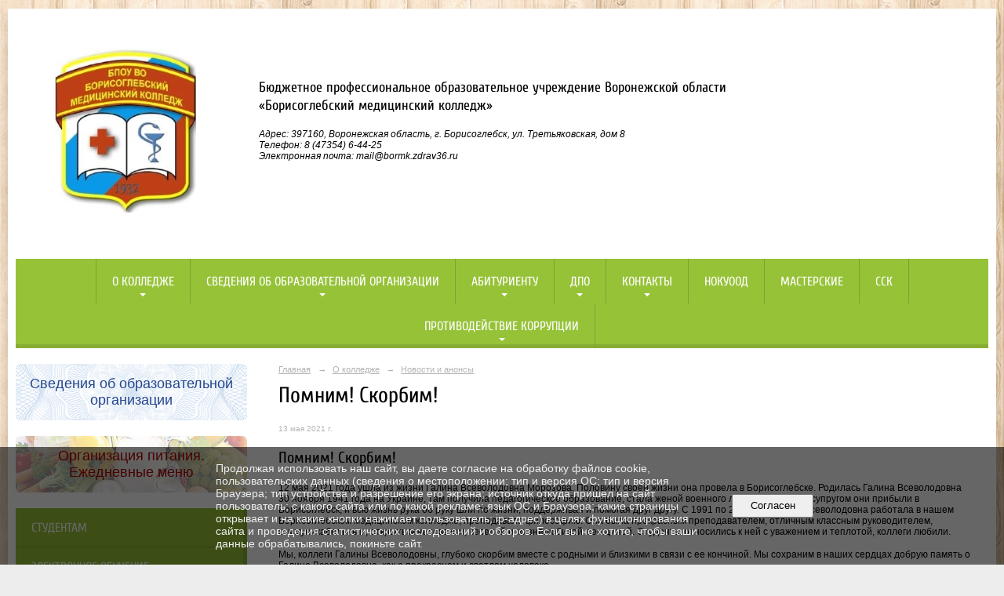

--- FILE ---
content_type: text/html; charset=utf-8
request_url: https://bormed.ru/about/news/13124.html?updated=202105131018
body_size: 7850
content:
<!DOCTYPE html>
<html>
<head>
  <title>Бюджетное профессиональное образовательное учреждение Воронежской области «Борисоглебский медицинский колледж». Помним! Скорбим!</title>
   <meta http-equiv="Content-Type" content="text/html; charset=utf-8" />

  <meta name="keywords" content=""/>
  <meta name="description" content=""/>
  <meta name="copyright" content="Powered by Nubex"/>

   <link rel="canonical" href="https://bormed.ru/about/news/13124.html?updated=202105131018" />

  <meta name="yandex-verification" content="17d65bcb46b4d305" />
  <meta name="google-site-verification" content="_NriiFX3ZmO38li-veVhi6Tga1cgGe7iYJFyHLuZ060" />

  <meta property="og:type" content="article"/>
  <meta property="og:title" content="Помним! Скорбим!"/>
  <meta property="og:description" content="Светлой памяти Морозовой Галины Всеволодовны"/>
  <meta property="og:url" content="http://bormed.ru/about/news/13124.html?updated=202105131018"/>



<link href="https://static.nubex.ru/current/plain/_build/build_fluid.css?mtime=1766067391" type="text/css" rel="stylesheet" media="all"/>
<link href="/_data/css/styles_other.css?mtime=1769377529" type="text/css" rel="stylesheet" media="all"/>

<!--[if lt IE 9]>
<link href="/_data/css/styles_ie.css?mtime=1769377529" type="text/css" rel="stylesheet" media="all"/>
<![endif]-->




</head>

    

<body class="cntSizeMiddle  fluid  site-theme-unsaved font_size_standart c4 l2 bg_lib_bg188 "
 data-hash="e4fa476b2ab16e1bc4042f31e6f9696c">

    




<div class="container container_12  containerWide">
    <div class="row">
        <div class="grid_12">
                              
<header class="headerWrapper ">
    <div class="headerImage">
        <div class="logoAndInfoWrapper">
                    <div class="contactInfoPlace">
                <div class="text content">
                    <h3>Бюджетное профессиональное образовательное учреждение Воронежской области<br />
&laquo;Борисоглебский медицинский колледж&raquo;</h3>

<address>Адрес:&nbsp;397160, Воронежская область, г. Борисоглебск, ул. Третьяковская, дом 8</address>

<address>Телефон: 8 (47354) 6-44-25<br />
Электронная почта: mail@bormk.zdrav36.ru</address>
                </div>
            </div>
        
                    <div class="logo">
               <a href="/" class="logo-link"><img src="https://r1.nubex.ru/s9018-4ed/f5162_02/0ab644653cc83ef0ddd66a6d1e87266f.jpg" border="0" alt="" title="" /></a>
            </div>
                </div>

    </div>
</header>
               

<nav  data-readable="1"  class="mainMenu mainMenuStyleS24 mainMenuPullDown menuFloat clearfix">

  <ul>

    <li class="item current hasChildren hasCurrentChildren first">
        <a href="/about/">О колледже</a>
                            <ul class="mainMenuDropDown">
                <li><a href="/about/details/">Реквизиты и документы</a></li>
                <li class="current"><a href="/about/news/" class="current">Новости и анонсы</a></li>
                            </ul>
        
     </li>

    <li class="item hasChildren">
        <a href="/sveden/">Сведения об образовательной организации</a>
                            <ul class="mainMenuDropDown">
                <li><a href="/sveden/common/">Основные сведения</a></li>
                <li><a href="/sveden/struct/">Структура и органы управления образовательной организацией</a></li>
                <li><a href="/sveden/document/">Документы</a></li>
                <li><a href="/sveden/education/">Образование</a></li>
                <li><a href="/sveden/eduStandarts/">Образовательные стандарты и требования</a></li>
                <li><a href="/sveden/managers/">Руководство</a></li>
                <li><a href="/sveden/employees/">Педагогический состав</a></li>
                <li><a href="/sveden/objects/">Материально-техническое обеспечение и оснащенность образовательного процесса. Доступная среда</a></li>
                <li><a href="/sveden/grants/">Стипендии и меры поддержки обучающихся</a></li>
                <li><a href="/sveden/paid_edu/">Платные образовательные услуги</a></li>
                <li><a href="/sveden/budget/">Финансово-хозяйственная деятельность</a></li>
                <li><a href="/sveden/vacant/">Вакантные места для приема (перевода) обучающихся</a></li>
                <li><a href="/sveden/inter/">Международное сотрудничество</a></li>
                <li><a href="/sveden/catering/">Организация питания в образовательной организации</a></li>
                            </ul>
        
     </li>

    <li class="item hasChildren">
        <a href="/4747/">Абитуриенту</a>
                            <ul class="mainMenuDropDown">
                <li><a href="/4747/5098/">Приказ о зачислении</a></li>
                <li><a href="/4747/40596/">Расписание звонков на 01.09.2025</a></li>
                            </ul>
        
     </li>

    <li class="item hasChildren">
        <a href="/5056/">ДПО</a>
                            <ul class="mainMenuDropDown">
                <li><a href="/5056/5058/">Аттестация специалистов</a></li>
                <li><a href="/5056/8495/">Рабочие программы дополнительного профессионального образования</a></li>
                <li><a href="/5056/40624/">ДОПОЛНИТЕЛЬНОЕ ПРОФЕССИОНАЛЬНОЕ ОБРАЗОВАНИЕ РАБОТНИКОВ СО СРЕДНИМ МЕДИЦИНСКИМ И ФАРМАЦЕВТИЧЕСКИМ ОБРАЗОВАНИЕМ ВОРОНЕЖСКОЙ ОБЛАСТИ НА БАЗЕ БПОУ ВО «БОРИСОГЛЕБСКМЕДКОЛЛЕДЖ»</a></li>
                            </ul>
        
     </li>

    <li class="item hasChildren">
        <a href="/contact/">Контакты</a>
                            <ul class="mainMenuDropDown">
                <li><a href="/contact/feedback_form/">Электронная приемная</a></li>
                            </ul>
        
     </li>

    <li class="item">
        <a href="/13959/">НОКУООД</a>
                
     </li>

    <li class="item">
        <a href="/18163/">Мастерские</a>
                
     </li>

    <li class="item">
        <a href="/18634/">ССК</a>
                
     </li>

    <li class="item hasChildren last">
        <a href="/anti-corruption/">Противодействие коррупции</a>
                            <ul class="mainMenuDropDown">
                <li><a href="/anti-corruption/regulatory_acts/">Нормативные правовые и иные акты в сфере противодействия коррупции</a></li>
                <li><a href="/anti-corruption/expertise/">Антикоррупционная экспертиза</a></li>
                <li><a href="/anti-corruption/methodological_materials/">Методические материалы</a></li>
                <li><a href="/anti-corruption/document_forms/">Формы документов, связанные с противодействием коррупции, для заполнения</a></li>
                <li><a href="/anti-corruption/income_information/">Сведения о доходах, расходах, об имуществе и обязательствах имущественного характера</a></li>
                <li><a href="/anti-corruption/commission/">Комиссия по соблюдению требований к служебному поведению и урегулированию конфликта интересов</a></li>
                <li><a href="/anti-corruption/feedback_corruption/">Обратная связь для сообщений о фактах коррупции</a></li>
                            </ul>
        
     </li>
</ul>

</nav>
	    </div>
	</div>

    <div class="row">
                <div class="grid_3 columnNarrow siteColumn">
                
  <div  data-readable="2"  class="widget_education_column widget_education_column_4902">
      <div class="wgEducationBanners">
                    <a class="education" href="/sveden/">
                <div class="wgEducation wgOpen">
                    <span>Сведения об образовательной организации</span>
                </div>
            </a>
        
                    <a class="education" href="/sveden/food/">
                <div class="wgEducationFood wgOpen">
                    <span>Организация питания.<br>Ежедневные меню</span>
                </div>
            </a>
            </div>

  </div>
  <div  data-readable="3"  class="widget_link_list_column widget_link_list_column_5131">
  
    
    
        <div class="wgExtraMenuMain mainMenuVertical menuExpand menuExpandCurrent mainMenuPullDown" style="z-index: 10">
            
        <ul>
                    <li class="">
                
                <a href="https://bormed.ru/4745/"   rel="noopener noreferrer"   >Студентам</a>
            
                
            </li>
                    <li class="">
                
                <a href="https://bormed.ru/9632/"   rel="noopener noreferrer"   >Электронное обучение</a>
            
                
            </li>
                    <li class="">
                
                <a href="https://bormed.ru/11676/"   rel="noopener noreferrer"   >УИРС</a>
            
                
            </li>
                    <li class="">
                
                <a href="https://bormed.ru/11317/"   rel="noopener noreferrer"   >Проект "Школа наставничества"</a>
            
                
            </li>
                    <li class="">
                
                <a href="https://bormed.ru/19343/"   rel="noopener noreferrer"   >Профориентация</a>
            
                
            </li>
                    <li class="">
                
                <a href="https://bormed.ru/10610/"   rel="noopener noreferrer"   >Проект "Школа юного медика"</a>
            
                
            </li>
                    <li class="">
                
                <a href="https://bormed.ru/9727/"   rel="noopener noreferrer"   >Горячая линия по вопросам электронного обучения</a>
            
                
            </li>
                    <li class="">
                
                <a href="https://bormed.ru/5411/"   rel="noopener noreferrer"   >Воспитательная работа</a>
            
                
            </li>
                    <li class="">
                
                <a href="https://bormed.ru/5189/"   rel="noopener noreferrer"   >Первичная аккредитация</a>
            
                
            </li>
                    <li class="">
                
                <a href="https://bormed.ru/8082/"   rel="noopener noreferrer"   >НАШИ ВОЛОНТЕРЫ</a>
            
                
            </li>
                    <li class="">
                
                <a href="https://bormed.ru/8628/"   rel="noopener noreferrer"   >Взаимодействие с СО НКО и волонтерскими организациями</a>
            
                
            </li>
                    <li class="">
                
                <a href="https://bormed.ru/7643/"   rel="noopener noreferrer"   >Горячая линия МЗ ВО</a>
            
                
            </li>
                    <li class="">
                
                <a href="https://bormed.ru/6536/"   rel="noopener noreferrer"   >Важное</a>
            
                
            </li>
                    <li class="">
                
                <a href="https://bormed.ru/5413/"   rel="noopener noreferrer"   >Трудоустройство</a>
            
                
            </li>
                    <li class="">
                
                <a href="http://bormed.nubex.ru/5102/"   rel="noopener noreferrer"   >Анкета качество обслуживания в медицинской организации.</a>
            
                
            </li>
                    <li class="">
                
                <a href="https://bormed.ru/13211/"   rel="noopener noreferrer"   >Антитеррористическая деятельность и действия в кризисных ситуациях</a>
            
                
            </li>
                    <li class="">
                
                <a href="https://bormed.ru/6482/"   rel="noopener noreferrer"   >Информационная безопасность</a>
            
                
            </li>
                    <li class="">
                
                <a href="https://bormed.ru/5081/"   rel="noopener noreferrer"   >Для родителей</a>
            
                
            </li>
                    <li class="">
                
                <a href="https://bormed.ru/9513/"   rel="noopener noreferrer"   >Часто задаваемые вопросы</a>
            
                
            </li>
                    <li class="">
                
                <a href="https://bormed.ru/24784/"   rel="noopener noreferrer"   >Аптекарский огород</a>
            
                
            </li>
                    <li class="">
                
                <a href="https://bormed.ru/41227/"   rel="noopener noreferrer"   >Олипиада "Марафон знаний"</a>
            
                
            </li>
            </ul>        </div>
    

    
  </div>
  <div  data-readable="4"  class="widget_submenu_column widget_submenu_column_4567">
  

    
    
    <div class="wgExtraMenu">
                    
    <ul>
                    <li class="">
                
                <a href="/about/details/"    >Реквизиты и документы</a>
            
                
            </li>
                    <li class="current">
                
                <a href="/about/news/"    >Новости и анонсы</a>
            
                
            </li>
            </ul>            </div>
    

    


  </div>
  <div  data-readable="5"  class="widget_search_column widget_search_column_4509">
  
    
    <div class="wgSearchPrew wgClose">

      <form action="/search/" method="get" class="formPlain clearfix">
        <div class="input">
      <input type="text" name="query" class="formControl sm" id="textGray" value="Поиск по сайту" onfocus="this.id = 'textBlack'; if (this.value == 'Поиск по сайту') this.value = ''" onblur=" this.id = 'textGray'; if (this.value == '') this.value = 'Поиск по сайту'" />
  </div>
        <div class="button">
          <button class="btn btn-primary btn-sm " type="submit" name="" value=""></button>
  </div>
</form>    
    </div>


  </div>
  <div  data-readable="6"  class="widget_address_column widget_address_column_4504">
  
    
    <div class="wgFirmattributes wgBorder" itemscope itemtype="http://schema.org/Organization">
                    <p><strong><span itemprop="name">Борисоглебский медицинский колледж</span></strong></p>

        
                    <p><span itemprop="address" > 397160 Воронежская обл. г. Борисоглебск ул. Третьяковская, д. 8</span></p>

        
                    <p><strong>Телефон</strong></p>


                            <p><strong></strong><span itemprop="telephone" > 8 (47354) 6-44-25</span></p>

            

            
            
                    
                    <p><strong>Факс</strong><span itemprop="faxNumber" > 8 (47354) 6-44-25</span></p>

                
                                <p><strong>Эл. почта</strong><span itemprop="email" >                 <a href="mailto:mail@bormk.zdrav36.ru">mail@bormk.zdrav36.ru</a>
            </span></p>

                
</div>



  </div>
  <div  class="widget_news_column widget_news_column_4646">
      
            <div class="wgTitleClose"><span>Новости</span></div>    
    <div class="wgNews wgClose wgNewsStyleS1">
	                    <div  data-readable="7" >
            
<div class="shortitem">

    <div class="link-title-small"><a href="/about/news/42821.html"    >Вдохновляющие встречи</a></div>
    
		<div class="datetime ">
    21&nbsp;января&nbsp;2026 г.
</div>
		<div class="notice">
        <a href="/about/news/42821.html"    >Встреча с архиереем Русской Православной Церкви епископом Бутурлиновским и Борисоглебским Сергием</a>
		</div>

    <div class="wgDelim"></div>


</div>              </div>
                      <div  data-readable="8" >
            
<div class="shortitem">

    <div class="link-title-small"><a href="/about/news/36065.html"    >Бесплатной медицины станет больше</a></div>
    
		<div class="datetime ">
    17&nbsp;января&nbsp;2025 г.
</div>
		<div class="notice">
        <a href="/about/news/36065.html"    >Министр здравоохранения РФ Михаил Мурашко дал интервью «Комсомольской правде» и в специальной статье разъяснил особенности и нововведения Программы государственных гарантий бесплатного оказания гражданам медицинской помощи с 2025 по 2027 гг.</a>
		</div>

    <div class="wgDelim"></div>


</div>              </div>
                      <div  data-readable="9" >
            
<div class="shortitem">

    <div class="link-title-small"><a href="/about/news/35487.html"    >За медицинскими кадрами будущее</a></div>
    
		<div class="datetime ">
    13&nbsp;декабря&nbsp;2024 г.
</div>
		<div class="notice">
        <a href="/about/news/35487.html"    >Директор Борисоглебского медицинского колледжа, Михеева Любовь Валентиновна, принимает участие во Всероссийском совещании руководителей профессиональных образовательных организаций, осуществляющих подготовку медицинских и фармацевтических кадров среднего звена.</a>
		</div>

    <div class="wgDelim"></div>


</div>              </div>
            </div>

  </div>
  <div  class="widget_banner_column widget_banner_column_5053">
  
    
    <div class="wgNoticeBlock wgOpen">
     
                    
<div class="image">
            <a href="https://героиспецоперации.рф/" ><img src="https://r1.nubex.ru/s9018-4ed/affb35f3f9_fit-in~295x0__f4921_53.jpg" width="295" height="158" alt="" /></a>
    </div>

<div class="title">
    <a href="https://героиспецоперации.рф/"    ></a>
</div>

            
                    
<div class="image">
            <a href="https://www.gosuslugi.ru/mp_dom" ><img src="https://r1.nubex.ru/s9018-4ed/142ea3e2e5_fit-in~295x0__f5864_78.jpg" width="295" height="295" alt="ГОСУСЛУГИ ДОМ" /></a>
    </div>

<div class="title">
    <a href="https://www.gosuslugi.ru/mp_dom"    >ГОСУСЛУГИ ДОМ</a>
</div>

            
                    
<div class="image">
            <a href="https://vk.com/antinarko36" ><img src="https://r1.nubex.ru/s9018-4ed/d50a8ef250_fit-in~295x0__f1886_73.jpg" width="295" height="92" alt="" /></a>
    </div>

<div class="title">
    <a href="https://vk.com/antinarko36"    ></a>
</div>

            
                    
<div class="image">
            <a href="https://www.rosminzdrav.ru/" ><img src="https://r1.nubex.ru/s9018-4ed/41ce4e5a28_fit-in~295x0__f1191_42.jpg" width="295" height="129" alt="" /></a>
    </div>

<div class="title">
    <a href="https://www.rosminzdrav.ru/"    ></a>
</div>

            
                    
<div class="image">
            <a href="https://edu.gov.ru" ><img src="https://r1.nubex.ru/s9018-4ed/377ee72e41_fit-in~295x0__f1190_83.jpg" width="295" height="196" alt="" /></a>
    </div>

<div class="title">
    <a href="https://edu.gov.ru"    ></a>
</div>

            
                    
<div class="image">
            <a href="https://trudvsem.ru/" target="_blank"><img src="https://r1.nubex.ru/s9018-4ed/4b7c419754_fit-in~295x0__f1187_da.jpg" width="295" height="110" alt="" /></a>
    </div>

<div class="title">
    <a href="https://trudvsem.ru/"  target="_blank"  ></a>
</div>

            
                    
<div class="image">
            <a href="https://vk.com/bormedkoll" ><img src="https://r1.nubex.ru/s9018-4ed/dd3d17c1e1_fit-in~295x0__f1728_bf.jpg" width="295" height="295" alt="" /></a>
    </div>

<div class="title">
    <a href="https://vk.com/bormedkoll"    ></a>
</div>

            
                    
<div class="image">
            <a href="https://bus.gov.ru/info-card/321001" ><img src="https://r1.nubex.ru/s9018-4ed/445ebf52f5_fit-in~295x0__f1748_b9.jpg" width="295" height="76" alt="" /></a>
    </div>

<div class="title">
    <a href="https://bus.gov.ru/info-card/321001"    ></a>
</div>

            
                    
<div class="image">
            <a href="https://na.ria.ru/20210420/kolledzhi-1603284777.html" ><img src="https://r1.nubex.ru/s9018-4ed/68fb1bb871_fit-in~295x0__f2670_d1.jpg" width="295" height="167" alt="" /></a>
    </div>

<div class="title">
    <a href="https://na.ria.ru/20210420/kolledzhi-1603284777.html"    ></a>
</div>

            
                    
<div class="image">
            <a href="https://www.takzdorovo.ru/" ><img src="https://r1.nubex.ru/s9018-4ed/793a46ae20_fit-in~295x0__f7021_20.png" width="295" height="295" alt="Так здорово" /></a>
    </div>

<div class="title">
    <a href="https://www.takzdorovo.ru/"    >Так здорово</a>
</div>

            
        
    </div>
    
  </div>
    
    </div>

<div class="grid_9 columnWide siteContent">
                <div class="columnWidePadding">
                <div class="path">
                       <span><a href="/">Главная</a>
           <em>&rarr;</em></span>
                               <span><a href="/about/">О колледже</a>
           <em>&rarr;</em></span>
                               <span><a href="/about/news/">Новости и анонсы</a>
           </span>
                        </div>
                	<h1 >Помним! Скорбим!</h1>

            </div>
            <div class="newsDetail">
                <div class="columnWidePadding"  data-readable="10" >
                    <div class="datetime ">
    13&nbsp;мая&nbsp;2021 г.
</div>                </div>

                                        <div class="cb cb-text cb-padding-side"
         style="padding-top: 0px; padding-bottom: 20px"
            data-readable="11" >
            <h2 class="left">Помним! Скорбим!</h2>
        <div class="content"  data-readable="12" ><p>12 мая 2021 года ушла из жизни Галина Всеволодовна Морозова. Половину своей жизни она провела в Борисоглебске. Родилась Галина Всеволодовна 30 ноября 1941 года на Украине, там получила педагогическое образование, стала женой военного летчика. Вместе с супругом они прибыли в Борисоглебск, и всю жизнь рука об руку шли по жизни, поддерживая и помогая друг другу. С 1991 по 2010 год Галина Всеволодовна работала в нашем Борисоглебском медицинском колледже, преподавала философию. Она была прекрасным преподавателем, отличным классным руководителем, коммуникабельным,&nbsp;открытым человеком, веселой и жизнелюбивой женщиной. Студенты относились к ней с уважением и теплотой, коллеги любили.&nbsp;</p>

<p>Мы, коллеги Галины Всеволодовны, глубоко скорбим вместе с родными и близкими в связи с ее кончиной. Мы сохраним в наших сердцах добрую память о Галине Всеволодовне, как о прекрасном и светлом человеке.</p>
</div>
    </div>
    <div class="cb cb-gallery cb-padding-side"
         style="padding-top: 0px; padding-bottom: 20px"
            data-readable="13" >
        

    <div class="blockGallery " data-style="js_s7">

        
            <a href="https://r1.nubex.ru/s9018-4ed/2a9a35754b_fit-in~1280x800~filters:no_upscale()__f2671_3a.jpg" class="item" rel="gallery"  data-fancybox="gallery"  title="">
                <span class="container" style="                                                                                    padding:10px 33px 10px 32px;">
                    <span><img src="https://r1.nubex.ru/s9018-4ed/97ff710a58_fit-in~160x160__f2671_3a.jpg" width="115" height="160" border="0" alt="" /></span>
                </span>
                            </a>
        
            <a href="https://r1.nubex.ru/s9018-4ed/10d262625c_fit-in~1280x800~filters:no_upscale()__f2672_09.jpg" class="item" rel="gallery"  data-fancybox="gallery"  title="">
                <span class="container" style="                                                                                    padding:45px 10px 45px 10px;">
                    <span><img src="https://r1.nubex.ru/s9018-4ed/0eeab1cb18_fit-in~160x160__f2672_09.jpg" width="160" height="90" border="0" alt="" /></span>
                </span>
                            </a>
        
    </div>

    </div>
                
                
                
                
            </div>
        </div>


    </div>

        <div class="row">
        <div class="grid_12">
            <footer class="footer">
	<div class="container clearfix"  data-readable="14" >
		<div class="copyright">
        <p>&laquo;Борисоглебский медицинский колледж&raquo;</p>

<p><a href="https://bormed.ru/9783/">Политика конфиденциальности&nbsp;</a></p>

                    <div class="core">
                            &copy; Конструктор&nbsp;сайтов&nbsp;<a href="http://nubex.ru?utm_source=copyright" target="_blank">Nubex.ru</a>
                        </div>
        		</div>
		<div class="counters">
            
		</div>
		<div class="clear">&nbsp;</div>
	</div>
</footer>
        </div>
    </div>
    
</div>





<script type="text/javascript" src="https://static.nubex.ru/current/plain/_build/build.min.js?mtime=1766067391"></script>



    <div id="agreedBanner" style="display: block; width: 100%; position: fixed; left:0; bottom: 0; z-index: 10000; background-color: rgba(0,0,0,0.6); color: #EFEFEF; margin: 0; padding: 1rem; font-size: 14px; font-family: Arial, sans-serif;">
        <form action="/agreed/" method="post">
        <table style="width: 100%">
            <tr>
                <td style="width: 20%;"></td>
                <td>
                    Продолжая использовать наш сайт, вы даете согласие на обработку файлов cookie, пользовательских данных (сведения о местоположении; тип и версия ОС; тип и версия Браузера; тип устройства и разрешение его экрана; источник откуда пришел на сайт пользователь; с какого сайта или по какой рекламе; язык ОС и Браузера; какие страницы открывает и на какие кнопки нажимает пользователь; ip-адрес) в целях функционирования сайта и проведения статистических исследований и обзоров. Если вы не хотите, чтобы ваши данные обрабатывались, покиньте сайт.
                </td>
                <td style="width: 10%; text-align: right;">
                    <button id="agreedBtn" type="submit" style="padding:0.4em 1em;">&nbsp;&nbsp;Согласен&nbsp;&nbsp;</button>
                </td>
                <td style="width: 20%;"></td>
            </tr>
        </table>
        </form>
    </div>
    <script>
        $(document).ready(function() {
            $('#agreedBtn').bind('click', (e) => {
                    jQuery.ajax('/agreed/');
                    $('#agreedBanner').hide();
                    e.preventDefault();
            });
        })
    </script>
</body>
</html>
